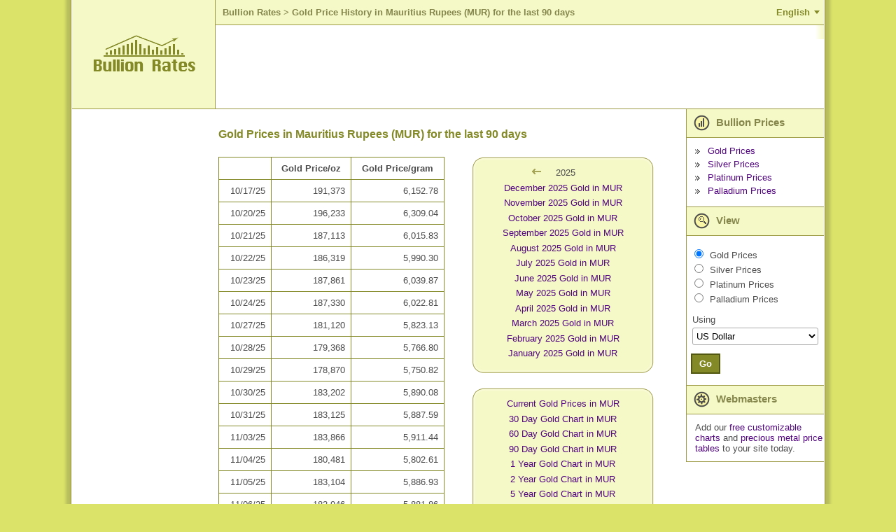

--- FILE ---
content_type: text/html; charset=utf-8
request_url: https://www.bullion-rates.com/gold/MUR-history.htm
body_size: 13591
content:
<!DOCTYPE html>
<html lang="en" xml:lang='en'>
<head>
<title>Gold Prices for the last 90 days - Mauritius Rupees (MUR)</title>
<base href="https://www.bullion-rates.com/" />
<!-- InMobi Choice. Consent Manager Tag v3.0 (for TCF 2.2) -->
<script type="text/javascript" async=true>
(function() {
var host = window.location.hostname;
var element = document.createElement('script');
var firstScript = document.getElementsByTagName('script')[0];
var url = 'https://cmp.inmobi.com'
.concat('/choice/', '8V5d7LJYEMQpZ', '/', host, '/choice.js?tag_version=V3');
var uspTries = 0;
var uspTriesLimit = 3;
element.async = true;
element.type = 'text/javascript';
element.src = url;
firstScript.parentNode.insertBefore(element, firstScript);
function makeStub() {
var TCF_LOCATOR_NAME = '__tcfapiLocator';
var queue = [];
var win = window;
var cmpFrame;
function addFrame() {
var doc = win.document;
var otherCMP = !!(win.frames[TCF_LOCATOR_NAME]);
if (!otherCMP) {
if (doc.body) {
var iframe = doc.createElement('iframe');
iframe.style.cssText = 'display:none';
iframe.name = TCF_LOCATOR_NAME;
doc.body.appendChild(iframe);
} else {
setTimeout(addFrame, 5);
}
}
return !otherCMP;
}
function tcfAPIHandler() {
var gdprApplies;
var args = arguments;
if (!args.length) {
return queue;
} else if (args[0] === 'setGdprApplies') {
if (
args.length > 3 &&
args[2] === 2 &&
typeof args[3] === 'boolean'
) {
gdprApplies = args[3];
if (typeof args[2] === 'function') {
args[2]('set', true);
}
}
} else if (args[0] === 'ping') {
var retr = {
gdprApplies: gdprApplies,
cmpLoaded: false,
cmpStatus: 'stub'
};
if (typeof args[2] === 'function') {
args[2](retr);
}
} else {
if(args[0] === 'init' && typeof args[3] === 'object') {
args[3] = Object.assign(args[3], { tag_version: 'V3' });
}
queue.push(args);
}
}
function postMessageEventHandler(event) {
var msgIsString = typeof event.data === 'string';
var json = {};
try {
if (msgIsString) {
json = JSON.parse(event.data);
} else {
json = event.data;
}
} catch (ignore) {}
var payload = json.__tcfapiCall;
if (payload) {
window.__tcfapi(
payload.command,
payload.version,
function(retValue, success) {
var returnMsg = {
__tcfapiReturn: {
returnValue: retValue,
success: success,
callId: payload.callId
}
};
if (msgIsString) {
returnMsg = JSON.stringify(returnMsg);
}
if (event && event.source && event.source.postMessage) {
event.source.postMessage(returnMsg, '*');
}
},
payload.parameter
);
}
}
while (win) {
try {
if (win.frames[TCF_LOCATOR_NAME]) {
cmpFrame = win;
break;
}
} catch (ignore) {}
if (win === window.top) {
break;
}
win = win.parent;
}
if (!cmpFrame) {
addFrame();
win.__tcfapi = tcfAPIHandler;
win.addEventListener('message', postMessageEventHandler, false);
}
};
makeStub();
function makeGppStub() {
const CMP_ID = 10;
const SUPPORTED_APIS = [
'2:tcfeuv2',
'6:uspv1',
'7:usnatv1',
'8:usca',
'9:usvav1',
'10:uscov1',
'11:usutv1',
'12:usctv1'
];
window.__gpp_addFrame = function (n) {
if (!window.frames[n]) {
if (document.body) {
var i = document.createElement("iframe");
i.style.cssText = "display:none";
i.name = n;
document.body.appendChild(i);
} else {
window.setTimeout(window.__gpp_addFrame, 10, n);
}
}
};
window.__gpp_stub = function () {
var b = arguments;
__gpp.queue = __gpp.queue || [];
__gpp.events = __gpp.events || [];
if (!b.length || (b.length == 1 && b[0] == "queue")) {
return __gpp.queue;
}
if (b.length == 1 && b[0] == "events") {
return __gpp.events;
}
var cmd = b[0];
var clb = b.length > 1 ? b[1] : null;
var par = b.length > 2 ? b[2] : null;
if (cmd === "ping") {
clb(
{
gppVersion: "1.1", // must be �Version.Subversion�, current: �1.1�
cmpStatus: "stub", // possible values: stub, loading, loaded, error
cmpDisplayStatus: "hidden", // possible values: hidden, visible, disabled
signalStatus: "not ready", // possible values: not ready, ready
supportedAPIs: SUPPORTED_APIS, // list of supported APIs
cmpId: CMP_ID, // IAB assigned CMP ID, may be 0 during stub/loading
sectionList: [],
applicableSections: [-1],
gppString: "",
parsedSections: {},
},
true
);
} else if (cmd === "addEventListener") {
if (!("lastId" in __gpp)) {
__gpp.lastId = 0;
}
__gpp.lastId++;
var lnr = __gpp.lastId;
__gpp.events.push({
id: lnr,
callback: clb,
parameter: par,
});
clb(
{
eventName: "listenerRegistered",
listenerId: lnr, // Registered ID of the listener
data: true, // positive signal
pingData: {
gppVersion: "1.1", // must be �Version.Subversion�, current: �1.1�
cmpStatus: "stub", // possible values: stub, loading, loaded, error
cmpDisplayStatus: "hidden", // possible values: hidden, visible, disabled
signalStatus: "not ready", // possible values: not ready, ready
supportedAPIs: SUPPORTED_APIS, // list of supported APIs
cmpId: CMP_ID, // list of supported APIs
sectionList: [],
applicableSections: [-1],
gppString: "",
parsedSections: {},
},
},
true
);
} else if (cmd === "removeEventListener") {
var success = false;
for (var i = 0; i < __gpp.events.length; i++) {
if (__gpp.events[i].id == par) {
__gpp.events.splice(i, 1);
success = true;
break;
}
}
clb(
{
eventName: "listenerRemoved",
listenerId: par, // Registered ID of the listener
data: success, // status info
pingData: {
gppVersion: "1.1", // must be �Version.Subversion�, current: �1.1�
cmpStatus: "stub", // possible values: stub, loading, loaded, error
cmpDisplayStatus: "hidden", // possible values: hidden, visible, disabled
signalStatus: "not ready", // possible values: not ready, ready
supportedAPIs: SUPPORTED_APIS, // list of supported APIs
cmpId: CMP_ID, // CMP ID
sectionList: [],
applicableSections: [-1],
gppString: "",
parsedSections: {},
},
},
true
);
} else if (cmd === "hasSection") {
clb(false, true);
} else if (cmd === "getSection" || cmd === "getField") {
clb(null, true);
}
//queue all other commands
else {
__gpp.queue.push([].slice.apply(b));
}
};
window.__gpp_msghandler = function (event) {
var msgIsString = typeof event.data === "string";
try {
var json = msgIsString ? JSON.parse(event.data) : event.data;
} catch (e) {
var json = null;
}
if (typeof json === "object" && json !== null && "__gppCall" in json) {
var i = json.__gppCall;
window.__gpp(
i.command,
function (retValue, success) {
var returnMsg = {
__gppReturn: {
returnValue: retValue,
success: success,
callId: i.callId,
},
};
event.source.postMessage(msgIsString ? JSON.stringify(returnMsg) : returnMsg, "*");
},
"parameter" in i ? i.parameter : null,
"version" in i ? i.version : "1.1"
);
}
};
if (!("__gpp" in window) || typeof window.__gpp !== "function") {
window.__gpp = window.__gpp_stub;
window.addEventListener("message", window.__gpp_msghandler, false);
window.__gpp_addFrame("__gppLocator");
}
};
makeGppStub();
var uspStubFunction = function() {
var arg = arguments;
if (typeof window.__uspapi !== uspStubFunction) {
setTimeout(function() {
if (typeof window.__uspapi !== 'undefined') {
window.__uspapi.apply(window.__uspapi, arg);
}
}, 500);
}
};
var checkIfUspIsReady = function() {
uspTries++;
if (window.__uspapi === uspStubFunction && uspTries < uspTriesLimit) {
console.warn('USP is not accessible');
} else {
clearInterval(uspInterval);
}
};
if (typeof window.__uspapi === 'undefined') {
window.__uspapi = uspStubFunction;
var uspInterval = setInterval(checkIfUspIsReady, 6000);
}
})();
</script>
<!-- End InMobi Choice. Consent Manager Tag v3.0 (for TCF 2.2) -->    <meta http-equiv="Content-Type" content="text/html; charset=utf-8" />
<meta name="viewport" content="width=device-width, initial-scale=1" />
<meta name="description" content="Gold Price History in Mauritius Rupees (MUR) for the last 90 days" />
<meta name="keywords" content="" />
<meta name="mapping" content="publift" />
<link rel="preload" href="https://www.bullion-rates.com/cache/2025-04-25-02-29-23/styles/sprite.png" as="image" type="image/png">
<link rel="preload" href="https://www.bullion-rates.com/cache/2025-04-25-02-29-23/styles/sprite-horizontal.png" as="image" type="image/png">
<link rel="preload" href="https://www.bullion-rates.com/cache/2025-04-25-02-29-23/styles/sprite-vertical.png" as="image" type="image/png">
<link rel="icon" href="https://www.bullion-rates.com/cache/2025-04-25-02-29-23/img/favicon.png" type="image/x-icon">
<meta http-equiv="Content-Language" content="en" />
<link rel="canonical" href="https://www.bullion-rates.com/gold/MUR-history.htm" />
<link rel="alternate" href="https://www.bullion-rates.com/gold/MUR-history.htm" hreflang="en" />
<link rel="alternate" href="https://de.bullion-rates.com/gold/MUR-history.htm" hreflang="de" />
<link rel="alternate" href="https://es.bullion-rates.com/gold/MUR-history.htm" hreflang="es" />
<link rel="alternate" href="https://fr.bullion-rates.com/gold/MUR-history.htm" hreflang="fr" />
<link rel="alternate" href="https://id.bullion-rates.com/gold/MUR-history.htm" hreflang="id" />
<link rel="alternate" href="https://it.bullion-rates.com/gold/MUR-history.htm" hreflang="it" />
<link rel="alternate" href="https://ja.bullion-rates.com/gold/MUR-history.htm" hreflang="ja" />
<link rel="alternate" href="https://ko.bullion-rates.com/gold/MUR-history.htm" hreflang="ko" />
<link rel="alternate" href="https://my.bullion-rates.com/gold/MUR-history.htm" hreflang="ms-MY" />
<link rel="alternate" href="https://nl.bullion-rates.com/gold/MUR-history.htm" hreflang="nl" />
<link rel="alternate" href="https://pt.bullion-rates.com/gold/MUR-history.htm" hreflang="pt-BR" />
<link rel="alternate" href="https://ru.bullion-rates.com/gold/MUR-history.htm" hreflang="ru" />
<link rel="alternate" href="https://th.bullion-rates.com/gold/MUR-history.htm" hreflang="th" />
<link rel="alternate" href="https://vn.bullion-rates.com/gold/MUR-history.htm" hreflang="vi" />
<link rel="alternate" href="https://cn.bullion-rates.com/gold/MUR-history.htm" hreflang="zh-Hans" />
<link rel="alternate" href="https://tw.bullion-rates.com/gold/MUR-history.htm" hreflang="zh-Hant" />
<link rel="alternate" href="https://www.bullion-rates.com/gold/MUR-history.htm" hreflang="x-default" />
<style type="text/css">
<!--
BODY{padding:0;margin:0}.asterisk{color:Red!important;font-weight:700}.error{color:Red}.error A,.error A:visited{font-weight:700}.info{color:Green}.innerMessage TR TD,.mainMessages,.message{margin:1px;background-color:#ffe!important;border:1px solid Red;text-align:left;border-width:1px;-moz-border-top-colors:Red #fff Red;-moz-border-right-colors:Red #fff Red;-moz-border-bottom-colors:Red #fff Red;-moz-border-left-colors:Red #fff Red;vertical-align:middle!important}.infoMessages{border-color:Green;-moz-border-top-colors:Green #fff Green;-moz-border-right-colors:Green #fff Green;-moz-border-bottom-colors:Green #fff Green;-moz-border-left-colors:Green #fff Green}.mainMessages{width:auto}.Grid TR.AltDataRow .editPanel .message TR TD{background-color:#ffe!important}DIV.mainMessages{margin:5px}.message .img{width:10px}.innerMessage TR TD,.message TR TD,TABLE.mainMessages TR TD{border:none!important;padding:4px;font-size:.9em}.innerMessage TR TD.error,.innerMessage TR TD.warning,.message TR TD.error,.message TR TD.warning{color:Red}.innerMessage TR TD.info,.message TR TD.info{color:Green}INPUT,SELECT,TEXTAREA{border:1px solid #aaa;border-radius:3px}INPUT,TEXTAREA{padding:3px 5px}SELECT{background-color:#fff;padding:3px 1px}.txtEditable{background-color:#fff;width:15em}.txtReadOnly{background-color:#eee}.txtAsLabel{color:#000;font-weight:400}.txtAsLink{color:#00f}.promptTextBox{color:#777;font-style:italic}SELECT.txtEditable{width:auto}.wide{width:30em}.middle{width:20em}.narrow{width:10em}TEXTAREA.wide{width:98%;height:10em}TEXTAREA.middle{height:7em;width:20em}TEXTAREA.narrow{width:10em;height:5em}.txtDate{width:5em}.txtMoney{width:5.6em;text-align:right}.notes{padding-left:10px;font-style:italic}A.disabledLink,A.disabledLink:active,A.disabledLink:hover,A.disabledLink:visited,SPAN.disabledLink{color:#777!important}.sortImage{border:0;margin-left:3px}.date{text-align:center;padding:0 5px;width:5em}.dateLong{text-align:center;padding:0 5px;width:8em}.dateTime{text-align:center;padding:0 5px;width:11em}.name{text-align:left}.nowrap{white-space:nowrap}.currency,.number,.percent{text-align:right;width:7em}.yesNo{text-align:center}.separator,.spacer{height:20px}TD.captionLabel{white-space:nowrap}.inlineActions{margin-top:20px;width:auto!important}.inlineActions .buttonsSeparator{width:10px}.woBorders{border:none!important}.hidden{display:none;visibility:hidden}.visible{display:block;visibility:visible}body{font-family:Arial,Tahoma,Microsoft Sans Serif;background-color:#dbe369;height:149px;font-size:13px;color:#4c4c4c}DIV.mainMessages{width:99%}.message TR TD,DIV.mainMessages,DIV.mainMessages TR TD{background-color:#ffc!important}.bookmark{float:right;padding-right:1em}.bookmark A{color:#fff;font-weight:700;font-size:90%}.changeUnitLink{font-size:90%}A,A:active,A:visited{text-decoration:none;color:#50047e}INPUT{background-color:#fff}TD{font-size:13px}.mLink{padding-bottom:.5em}.woBottomBorder{border-bottom:none!important}.mainContainerParent{width:1100px}.logo{background-color:#f5f9c7;width:208px;border-bottom:solid 1px #9e9b47;border-right:solid 1px #9e9b47;text-align:center;vertical-align:middle}.logo IMG{margin-left:28px;margin-right:28px}.headerPadding{padding-top:10px;padding-left:20px;padding-bottom:10px;background-color:#fff}.header{vertical-align:top}.flatButton,.flatButtonHover{background-color:#828926;color:#fff;font-weight:700;border:solid 2px #535810;padding:5px 10px}.flatButtonHover{background-color:#50047e;color:#fff}hr.footerLine{border:solid 1px #50047e}.footerData{color:#828926;font-size:9pt;padding-top:0;padding-right:10px}.footerLeftContainer{font-size:8pt;padding-left:10px;vertical-align:top}.localeCombo{height:20px;font-size:8pt}A.bottomLink{color:#828926;font-size:10pt}TABLE.mainContainer{background-color:#fff}.contentLeftColumn{vertical-align:top;padding:20px;text-align:center}.contentMiddleColumn{vertical-align:top;padding:0;width:1000px}.contentContainer{padding:.3em}.contentContainer H2{font-weight:700;color:#828926;font-size:12pt;padding-top:10px;padding-bottom:10px;text-align:left}.contentRightColumn{vertical-align:top;width:15em}.headerRow>TD{border-bottom:solid 1px #9e9b47;height:155px}.footerRow TD.footerTD{height:4em}.footerRow TD.footerTD IMG{margin:0}.tempPanel{width:240px;border:solid 1px #9e9b47;background-color:#f5f9c7;padding:1em;text-align:center;white-space:nowrap}TABLE.roundedPanel{width:260px;text-align:center}TABLE.roundedPanel .content{background-color:#f5f9c7}.menuImg{vertical-align:middle;margin-right:5px}.menuBul{border:none;vertical-align:middle;margin-right:7px}.menuItemHeader{background-color:#f5f9c7;padding:3px 20px 3px 10px;font-weight:700;font-size:11pt;color:#84864c;vertical-align:middle;border-bottom:solid 1px #9e9b47;border-left:solid 1px #9e9b47}.menuItemContent{padding:.9em 0 .9em .9em;border-bottom:solid 1px #9e9b47;border-left:solid 1px #9e9b47}.viewMenuContent{padding-left:.1em}.menuLinks .menuLink{margin-bottom:4px}.menuRbts .menuRbt{margin-bottom:2px}.caption1{margin-bottom:2px}.indent1{width:1em}.viewCombo{width:13.5em}.tabMenu{background-color:#fff}.tabMenu .menuItem{width:1%;background-color:#f5f9c7;border:solid 1px #828926;padding:4px 10px}.tabMenu .menuItem A{white-space:nowrap}.tabMenu .active{background-color:#fff;border-bottom-style:none!important}.tabMenu .active A{color:#4c4c4c}.tabContent .editPanel{margin-top:10px}.tabContent{border-left:none;border-right:none;border-bottom:none;padding:5px}.tabMenu .spacer{width:3px;padding:0;margin:0}.tabMenu .lastSpacer,.tabMenu .spacer{border-bottom:solid 1px #828926}.moverControl .itemHeader{padding-bottom:.5em}TABLE.Grid{border-top:solid 1px #828926;border-left:solid 1px #828926;width:100%}#dtDGrid.History{border-left:none}TABLE.Grid CAPTION{border-top:solid 1px #828926;border-left:solid 1px #828926;border-right:solid 1px #828926;text-align:left;padding:1em}TABLE.Grid CAPTION H2{font-size:16px;display:inline}.Grid .AltDataRow TD,.Grid .DataRow TD,.Grid .HeaderRow TH{border-bottom:solid 1px #828926;border-right:solid 1px #828926}.Grid .HeaderRow TH{background-color:#fff}.Grid .AltDataRow TD{background-color:#fafbe7}.Grid TD.rate{text-align:right;white-space:nowrap}.Grid TH.historyLink,.Grid TH.rate{white-space:nowrap}.Grid TD.dt{text-align:center;white-space:nowrap}.red{color:Red}.green{color:Green}.bct{padding-left:5px}.bct A{font-weight:700;font-size:10pt;color:#84864c;padding:0}.bct H1,.bct SPAN{font-weight:700;color:#84864c;font-size:10pt}.customContentCharts .typeSelector LABEL,.customContentRateTables .typeSelector LABEL{font-weight:700}.customContentCharts .note,.customContentRateTables .note{padding-left:1em;font-size:90%;padding-bottom:1em;max-width:40em}#spotGrid TD{white-space:nowrap}.cmbFormat{width:7em}.dropdown{margin:0}.dropdown dd,.dropdown dt,.dropdown ul{margin:0;padding:0}.dropdown dd{position:relative}.dropdown dd ul{background:#f5f9c7 none repeat scroll 0 0;border:1px solid #828926;display:none;left:0;padding:3px 0;position:absolute;top:2px;width:auto;min-width:85px;list-style:none;font-size:90%;text-align:left}.dropdown span.value{display:none}.dropdown dd ul li a{padding:2px;padding-left:4px;display:block}.dropdown1 dd ul li a:hover{background-color:#d0c9af}.chartExtraOptions{width:auto;float:right;clear:both;border:solid 1px #828926;padding:0;margin:.5em 0 .5em 0}.chartExtraOptions TABLE{margin:1em}.chartExtraOptions .closeBtn{display:block;float:right;clear:none;margin:3px;cursor:hand;cursor:pointer}.spacer05{height:.5em}.esES_locale SELECT.styleCombo{width:150px!important}SELECT.cmbUnit{width:auto!important}.ad-content{padding:5px;text-align:center}#chartContainer{border:solid 1px #828926}.highcharts-container,.highcharts-container svg{width:100%!important}.headerLine{background-color:#f5f9c7;border-bottom:solid 1px #9e9b47}.language-btn{background-color:transparent;border:none;outline:0;cursor:pointer;padding:10px 20px;color:#828926;font-size:10pt;font-weight:700;position:relative}.language-btn:after{content:'';width:0;height:0;display:block;position:absolute;border-style:solid;border-width:5px 4px 0 4px;border-color:#828926 transparent transparent transparent;right:6px;top:50%;margin-top:-3px}.language-btn.active:after{-webkit-transform:rotate(180deg);-ms-transform:rotate(180deg);-o-transform:rotate(180deg);transform:rotate(180deg)}.small-menu-header .language-btn{position:absolute;top:0;right:0;margin-top:6px}.header .languages{text-align:right}.languages{border-bottom:solid 1px #9e9b47}.languages ul{list-style:none;margin:0;padding:14px 0 4px 0}.languages ul li{display:inline-block;margin-bottom:10px}.languages ul li a{padding:6px 8px}.small-menu-header+.languages{padding:0 20px;background-color:#fafbe7}.small-menu-header+.languages ul li{min-width:130px}.languages+.spacer05{background-color:#fff}.spriteBg{background-image:url(https://www.bullion-rates.com/cache/2025-04-25-02-29-23/styles/sprite.png)}.spriteBg.lang-icon{display:inline-block;width:25px;height:25px;margin-top:-6px;background-position:0 -68px}.spriteBg.small-menu-button{width:24px;height:24px;background-position:-29px -68px}.spriteBg.arrow-leftBg{display:inline-block;width:20px;height:12px;background-position:-57px -68px}.spriteBg.arrow-rightBg{display:inline-block;width:20px;height:12px;background-position:-81px -68px}.spriteBg.prices-iconBg{display:inline-block;width:23px;height:34px;background-position:0 -30px}.spriteBg.view-iconBg{display:inline-block;width:23px;height:34px;background-position:-54px -30px}.spriteBg.webmasters-iconBg{display:inline-block;width:23px;height:34px;background-position:-81px -30px}.spriteBg.bulletBg{display:inline-block;width:7px;height:7px;background-position:-90px -15px}.spriteBg.closeBg{display:inline-block;width:11px;height:11px;background-position:-108px -76px}.spriteBg.copyImage{display:inline-block;width:86px;height:11px;background-position:0 -15px}.spriteBg.logoBottom{display:inline-block;width:104px;height:11px;background-position:0 0}.spriteBg.bottomLeftBg{width:15px;height:15px;background-position:-108px 0}.spriteBg.bottomRightBg{width:15px;height:15px;background-position:-108px -19px}.spriteBg.topLeftBg{width:15px;height:15px;background-position:-108px -38px}.spriteBg.topRightBg{width:15px;height:15px;background-position:-108px -57px}.horizontalBg{height:15px;background-image:url(https://www.bullion-rates.com/cache/2025-04-25-02-29-23/styles/sprite-horizontal.png);background-repeat:repeat-x}.horizontalBg.bottomBg{background-position:0 -17px}.horizontalBg.topBg{background-position:0 0}.verticalBg{background-image:url(https://www.bullion-rates.com/cache/2025-04-25-02-29-23/styles/sprite-vertical.png);background-repeat:repeat-y}.verticalBg.leftBg{width:15px;background-position:-58px 0}.verticalBg.rightBg{width:15px;background-position:-75px 0}.verticalBg.mainLeftBorder{width:13px;background-position:-28px 0}.verticalBg.mainRightBorder{width:13px;background-position:-43px 0}.verticalBg.mainInnerRightBorder{width:12px;background-position:-14px 0}.small-menu-header{width:100%;background-color:#dbe369;border-bottom:solid 1px #9e9b47}.small-menu-button{position:absolute;top:0;margin-left:18px;margin-top:12px;outline:0;cursor:pointer}.small-logo{width:154px;margin:10px auto;text-align:center}.small-logo a{color:#84864c;white-space:nowrap;text-align:center;font-weight:700;font-size:24px}.small-menu{text-align:left;background-color:#f5f9c7;width:200px;vertical-align:top;left:-200px;position:fixed;height:100%;border-top:solid 1px #9e9b47;border-bottom:solid 1px #9e9b47;border-left:solid 1px #9e9b47;box-sizing:border-box}.small-menu .viewCombo{width:180px}.push-small-menu,.small-menu-header{-webkit-transition:all .5s ease;-moz-transition:all .5s ease;transition:all .5s ease}.small-menu-open{left:0}.push-content{left:0;position:relative}.push-content-open,.push-content-open .small-menu-header{left:200px}.push-content,.small-menu-header{min-width:300px}.viewSmallMenuContent{border-bottom:none}#spotGrid .small-currencyName{margin:0;padding-top:5px;white-space:normal}#spotGrid .rateLinks{padding-top:3px}#spotGrid .rateLinks a+a{margin-left:4px}#footerUpdatedDate{text-align:right;margin:8px 0}#dtDGrid .DateTime{width:8em}.ad-content.ad-bottom,.bottomBanner{clear:both}#dtDGrid{max-width:500px}#dtDGrid.History{max-width:400px}.menuRbt label.menuMetal{padding-left:2px}.embedChartContainer+.spacer,.embedChartContainer>.spacer{clear:both}.ContactParametr{width:99%;max-width:300px}.ContactMessage{width:99%;max-width:450px;height:176px}.contentContainer .Grid TD,.contentContainer .Grid TH{padding:8px}TD.spotTitle{display:block;float:left;padding-right:10px}TD.spotTitle H2{padding-bottom:0;margin-bottom:5px}TD.spotCurrenciesFilter{display:block;margin-top:22px}#spotGrid .currencyName{white-space:normal}.customContentRateTables .captionLabel{width:1%}.customContentRateTables>TABLE,.woBorders{width:100%}TABLE.woBorders TD{display:block;float:left;box-sizing:border-box}.woBorders SELECT{width:100%!important}.woBorders .available,.woBorders .selected{width:45%;max-width:240px}.woBorders .available{padding-right:5px}.woBorders .selected{padding-left:5px}.woBorders .buttons{width:10%;text-align:center}.Grid #BannerRow TD,.Grid #BannerRow2 TD{border-bottom:solid 1px #828926;padding-left:0;padding-right:0}#dtDGrid.History #BannerRow TD{border-left:none}.errorPage{display:grid}.moverControl BUTTON{width:34px;height:23px;padding:2px;margin-bottom:3px;border-radius:4px}.widthUnit{width:40px}@media (min-width:1101px){#dtDGrid .DateTime,#footerUpdatedDate,.HistoryGrid>.spacer{display:none}#dtDGrid.DetailInfo{max-width:none}.HistoryGrid{padding-right:4px}.HistoryLinks{padding-left:4px}}@media (max-width:1100px){#dtDGrid .Date,#dtDGrid .High,#dtDGrid .Low,#dtDGrid .Time,#spotGrid .updatedDate{display:none}.HistoryGrid,.HistoryLinks{display:block;width:auto}.customContentCharts .note,.customContentRateTables .note{width:auto}H2.HistoryTitle{text-align:center}.HistoryGrid #dtDGrid{margin:0 auto}}@media (min-width:901px){.HistoryLinks .roundedPanel .menuBul,.bottomBanner .spacer,.embedChartContainer .middleBanner .spacer,.embedChartContainer .roundedPanel .menuBul,.languages+.spacer05,.small-menu,.small-menu-header{display:none}.small-menu-header+.languages{display:none!important}.push-content-open{left:0}.contentMiddleColumn{padding-right:10px}}@media (max-width:900px){.push-content{border:solid 1px #9e9b47}BODY{overflow-x:hidden}.contentLeftColumn,.header .languages,.headerLine,.logo,.mainInnerRightBorder,.mainLeftBorder,.mainRightBorder,.spotRates>.spacer05{display:none}.headerRow>TD{height:auto;border-bottom:none}.headerPadding{padding:0}.embedChartContainer>TABLE TD{display:block;width:auto}.contentMiddleColumn,.contentRightColumn{display:block;width:auto}.contentRightColumn{border-top:solid 1px #9e9b47}.contentContainer{padding:0}#spotGrid,.menuItemContent,.menuItemHeader{border-right:none;border-left:none}TD.spotCurrenciesFilter,TD.spotTitle{padding-left:5px;padding-right:5px}TD.spotCurrenciesFilter{margin-top:20px}#dtDGrid{margin:0 auto}#footerUpdatedDate{margin:8px}#spotGrid .chartsLink,#spotGrid .historyLink{text-align:center}.viewMenuContent{padding-left:.1em}.footerLine{clear:both}.footerLeftContainer,.footerRightContainer{display:block;width:100%}.footerLeftContainer{padding-left:0;text-align:center}.footerRightContainer>TABLE{width:100%}.footerRightContainer .contactLinks{text-align:center;padding-top:20px}.footerData{padding:10px}.webmastersContent{display:none}table.roundedPanel{width:100%;border-top:solid 1px #9e9b47;border-bottom:solid 1px #9e9b47}table.roundedPanel TD:not(.content){display:none}table.roundedPanel TD.content{text-align:left;padding:15px}.SearchPanel H2,.chart H2,.detailInfo H2,.globalSettings H2{text-align:center}.globalSettings .globalFormattingSettings TABLE{margin:0 auto}.globalFormattingSettings TD,.tabContent TD{padding-bottom:8px}.globalSettingsBtns{text-align:center}.tabMenu TD.menuItem{padding-top:8px;padding-bottom:8px}.contentContainer .privacy,.customContent>b{margin:8px}div.colorPicker .link,table.colorPicker .link{font-size:inherit}.customContent>b{display:block}.customContent li{padding-left:2px;margin-bottom:4px}TD{font-size:14px}#spotGrid.Grid{border-top:none}.contentContainer #spotGrid.Grid TD,.contentContainer #spotGrid.Grid TH{border-right:none}.menuItemHeader{font-size:12pt}INPUT,SELECT,TEXTAREA{font-size:16px!important}INPUT,TEXTAREA{padding:4px 6px}SELECT{padding:4px 2px}.flatButton,.flatButtonHover{padding:7px 12px}.contentContainer H2{padding-left:8px;padding-right:8px}#chartContainer{border-left:none;border-right:none}.chartExtraOptions,.chartFormattingLink{margin-right:10px}.widthUnit{width:45px}}@media (min-width:768px){#spotGrid .historyLink>DIV{display:none}}@media (max-width:767px){#spotGrid{margin-top:-38px}TD.spotCurrenciesFilter{float:left;padding:0 8px;margin-top:10px;text-align:left}TD.spotCurrenciesFilter SELECT{width:100%;display:block;margin-top:8px}TD.spotTitle{width:100%}TD.spotCurrenciesFilter nobr{white-space:normal}TD.spotTitle h2{text-align:center;margin:0}}@media (min-width:481px) AND (max-width:767px){TD.spotTitle H2{padding-top:0}#spotGrid .rate>DIV{display:none}}@media (min-width:481px){#spotGrid .rateLinks,#spotGrid .small-currencyName{display:none}.chartExtraOptions TABLE TR TD{white-space:nowrap}#dtDGrid.History TD:first-child,#dtDGrid.History TH:first-child{border-left:solid 1px #828926}}@media (max-width:480px){#dtDGrid .Change,#spotGrid .chartsLink,#spotGrid .currencyName,#spotGrid .historyLink{display:none}TD.spotTitle{padding:0}TD.spotCurrenciesFilter{width:63%;box-sizing:border-box}TD.spotCurrenciesFilter nobr{padding-bottom:8px}#dtDGrid{border-right:none;border-left:none}#dtDGrid .Unit,#dtDGrid.History TD:last-child,#dtDGrid.History TH:last-child{border-right:none}#dtDGrid.History{max-width:none}#dtDGrid.History TH{text-align:right}.tabContent TABLE TD{display:block}TABLE.SearchPanel TD{display:block;text-align:left}.moverControl TABLE TD,.tabContent TABLE.colorPicker TD,TABLE.captchaControl TD{display:table-cell}.HistoryGrid .Grid{border-top:none}.HistoryGrid .Grid TD,.HistoryGrid .Grid TH{border-right:none}.contentContainer H2{font-size:17pt}.chartExtraOptions SELECT{display:block;margin:6px 0}#spotGrid TH.rate{text-align:right}}
-->
</style>
<!-- Google tag (gtag.js) -->
<script async src="https://www.googletagmanager.com/gtag/js?id=G-7YJ831W2EP"></script>
<script> window.dataLayer = window.dataLayer || []; function gtag(){dataLayer.push(arguments);} gtag('js', new Date()); gtag('config', 'G-7YJ831W2EP'); </script>
<!-- Google tag (gtag.js) END -->
<script async src="https://cdn.fuseplatform.net/publift/tags/2/2882/fuse.js"></script>
</head>
<body leftmargin="0" topmargin="0" marginwidth="0" marginheight="0">
<script type="text/javascript">
<!--
var _dateTimeLocaleFormat = 'MM/dd/yy h:mm tt'
var _localTimezoneOffset = -1 * (new Date()).getTimezoneOffset()
// -->
</script>
<div class="enUS_locale">
<input name="currentPageUrl" id="currentPageUrl" type="hidden" />
<script type="text/javascript">
<!--
document.getElementById('currentPageUrl').value = location;
// -->
</script>
<!-- mobile menu -->
<div class="small-menu push-small-menu">
<table cellpadding="0" cellspacing="0" border="0" width="100%">
<tr>
<td class="menuItemHeader">
<span class="spriteBg prices-iconBg menuImg"></span>
Bullion Prices
</td>
</tr>
<tr>
<td class="menuItemContent">
<!-- mobile MajorSpotLinks -->
<div class="menuLinks">
<div class="menuLink">
<span class="spriteBg bulletBg menuBul"></span>
<a href="">Gold Prices</a>
</div>
<div class="menuLink">
<span class="spriteBg bulletBg menuBul"></span>
<a href="/silver.htm">Silver Prices</a>
</div>
<div class="menuLink">
<span class="spriteBg bulletBg menuBul"></span>
<a href="/platinum.htm">Platinum Prices</a>
</div>
<div class="menuLink">
<span class="spriteBg bulletBg menuBul"></span>
<a href="/palladium.htm">Palladium Prices</a>
</div>
</div>
<!-- mobile MajorSpotLinks -->
</td>
</tr>
<tr>
<td class="menuItemHeader">
<span class="spriteBg view-iconBg menuImg"></span>
View
</td>
</tr>
<tr>
<td class="menuItemContent viewMenuContent viewSmallMenuContent">
<!-- mobile ViewMetal -->
<script type="text/javascript">
function small_ProcessViewSelect()
{
var localVDir = "";
var inputs = document.getElementById('small_trViewMetals').getElementsByTagName('INPUT');
var seo = "gold";
for (var i = 0; i < inputs.length; i++) {
var c = inputs[i];
if (c.name == 'small_viewMetal' && c.checked)
seo = c.value;
}
var cmb = document.getElementById('small_cmbCurrency');
var url = localVDir + '/' + seo + '/' + cmb.value + '/spot-price.htm';
location = url;
}
</script>
<table cellpadding="5" cellspacing="0" border="0">
<tr>
<td id="small_trViewMetals" runat="server">
<div class="menuRbts">
<div class="menuRbt">
<input type="radio" id="vm_small_viewMetal_gold" name="small_viewMetal" value="gold" checked="checked" />
<label for="vm_small_viewMetal_gold" class="menuMetal">Gold Prices</label>
</div>
<div class="menuRbt">
<input type="radio" id="vm_small_viewMetal_silver" name="small_viewMetal" value="silver" />
<label for="vm_small_viewMetal_silver" class="menuMetal">Silver Prices</label>
</div>
<div class="menuRbt">
<input type="radio" id="vm_small_viewMetal_platinum" name="small_viewMetal" value="platinum" />
<label for="vm_small_viewMetal_platinum" class="menuMetal">Platinum Prices</label>
</div>
<div class="menuRbt">
<input type="radio" id="vm_small_viewMetal_palladium" name="small_viewMetal" value="palladium" />
<label for="vm_small_viewMetal_palladium" class="menuMetal">Palladium Prices</label>
</div>
</div>
</td>
</tr>
<tr>
<td>
<table cellpadding="2" cellspacing="0" border="0">
<tr>
<td>Using</td>
</tr>
<tr>
<td>
<select id="small_cmbCurrency" class="viewCombo">
<option value="USD" selected="selected">US Dollar</option>
<option value="EUR">Euro</option>
<option value="GBP">British Pound</option>
<option value="RUB">Russian Ruble</option>
<option value="JPY">Japanese Yen</option>
<option value="CAD">Canadian Dollar</option>
<option value="AUD">Australian Dollar</option>
<option value="ALL">Albanian Lek</option>
<option value="DZD">Algerian Dinar</option>
<option value="AOA">Angolan Kwanza</option>
<option value="ARS">Argentine Peso</option>
<option value="AZN">Azerbaijani Manat</option>
<option value="BSD">Bahamian Dollar</option>
<option value="BHD">Bahraini Dinar</option>
<option value="BDT">Bangladeshi Taka</option>
<option value="BBD">Barbados Dollar</option>
<option value="BYN">Belarusian Ruble</option>
<option value="BZD">Belize Dollar</option>
<option value="BMD">Bermudian Dollar</option>
<option value="BOB">Bolivian Boliviano</option>
<option value="BAM">Bosnia and Herzegovina Marka</option>
<option value="BWP">Botswana Pula</option>
<option value="BRL">Brazilian Real</option>
<option value="BND">Brunei Dollar</option>
<option value="BGN">Bulgarian Lev</option>
<option value="BIF">Burundi Franc</option>
<option value="KHR">Cambodian Riel</option>
<option value="CVE">Cape Verde Escudo</option>
<option value="KYD">Cayman Islands Dollar</option>
<option value="XOF">CFA BCEAO Franc</option>
<option value="XAF">CFA BEAC Franc</option>
<option value="XPF">CFP Franc</option>
<option value="CLP">Chilean Peso</option>
<option value="CNY">Chinese Yuan Renminbi</option>
<option value="COP">Colombian Peso</option>
<option value="CRC">Costa Rican Colon</option>
<option value="HRK">Croatian Kuna</option>
<option value="CUP">Cuban Peso</option>
<option value="CZK">Czech Koruna</option>
<option value="DKK">Danish Krone</option>
<option value="DJF">Djibouti Franc</option>
<option value="DOP">Dominican Peso</option>
<option value="XCD">East Caribbean Dollar</option>
<option value="EGP">Egyptian Pound</option>
<option value="ETB">Ethiopian Birr</option>
<option value="FJD">Fiji Dollar</option>
<option value="GMD">Gambian Dalasi</option>
<option value="GEL">Georgian Lari</option>
<option value="GHS">Ghanaian Cedi</option>
<option value="GTQ">Guatemalan Quetzal</option>
<option value="GNF">Guiniea Franc</option>
<option value="HTG">Haitian Gourde</option>
<option value="HNL">Honduran Lempira</option>
<option value="HKD">Hong Kong Dollar</option>
<option value="HUF">Hungarian Forint</option>
<option value="ISK">Iceland Krona</option>
<option value="INR">Indian Rupee</option>
<option value="IDR">Indonesian Rupiah</option>
<option value="IQD">Iraqi Dinar</option>
<option value="ILS">Israeli New Shekel</option>
<option value="JMD">Jamaican Dollar</option>
<option value="JOD">Jordanian Dinar</option>
<option value="KZT">Kazakhstan Tenge</option>
<option value="KES">Kenyan Shilling</option>
<option value="KRW">Korean Won</option>
<option value="KWD">Kuwaiti Dinar</option>
<option value="LAK">Lao Kip</option>
<option value="LBP">Lebanese Pound</option>
<option value="LSL">Lesotho Loti</option>
<option value="LYD">Libyan Dinar</option>
<option value="MOP">Macau Pataca</option>
<option value="MKD">Macedonia Denar</option>
<option value="MWK">Malawi Kwacha</option>
<option value="MYR">Malaysian Ringgit</option>
<option value="MUR">Mauritius Rupee</option>
<option value="MXN">Mexican Peso</option>
<option value="MDL">Moldovan Leu</option>
<option value="MAD">Moroccan Dirham</option>
<option value="MMK">Myanmar Kyat</option>
<option value="NAD">Namibian Dollar</option>
<option value="NPR">Nepalese Rupee</option>
<option value="ANG">Netherlands Antillian Guilder</option>
<option value="NZD">New Zealand Dollar</option>
<option value="NIO">Nicaraguan Cordoba Oro</option>
<option value="NGN">Nigerian Naira</option>
<option value="NOK">Norwegian Krone</option>
<option value="OMR">Omani Rial</option>
<option value="PKR">Pakistan Rupee</option>
<option value="PAB">Panamanian Balboa</option>
<option value="PYG">Paraguay Guarani</option>
<option value="PEN">Peruvian Sol</option>
<option value="PHP">Philippine Peso</option>
<option value="PLN">Polish Zloty</option>
<option value="QAR">Qatari Rial</option>
<option value="RON">Romanian Leu</option>
<option value="RWF">Rwanda Franc</option>
<option value="SAR">Saudi Riyal</option>
<option value="RSD">Serbian Dinar</option>
<option value="SCR">Seychelles Rupee</option>
<option value="SGD">Singapore Dollar</option>
<option value="SOS">Somali Shilling</option>
<option value="ZAR">South African Rand</option>
<option value="LKR">Sri Lanka Rupee</option>
<option value="SDG">Sudanese Pound</option>
<option value="SZL">Swaziland Lilangeni</option>
<option value="SEK">Swedish Krona</option>
<option value="CHF">Swiss Franc</option>
<option value="TWD">Taiwan Dollar</option>
<option value="TZS">Tanzanian Shilling</option>
<option value="THB">Thai Baht</option>
<option value="TTD">Trinidad and Tobago Dollar</option>
<option value="TND">Tunisian Dinar</option>
<option value="TRY">Turkish Lira</option>
<option value="TMT">Turkmenistan Manat</option>
<option value="UGX">Uganda Shilling</option>
<option value="UAH">Ukraine Hryvnia</option>
<option value="AED">United Arab Emirates Dirham</option>
<option value="UYU">Uruguay Peso</option>
<option value="UZS">Uzbekistan Som</option>
<option value="VES">Venezuelan Bolivar</option>
<option value="VND">Vietnamese Dong</option>
<option value="YER">Yemeni Rial</option>
</select>
</td>
</tr>
</table>
</td>
</tr>
<tr>
<td>
<button brt-style onclick="small_ProcessViewSelect(); return false;" class="flatButton" onmouseover="className=&#x27;flatButton flatButtonHover&#x27;" onmouseout="className=&#x27;flatButton&#x27;">
Go
</button>
</td>
</tr>
</table>
<!-- mobile ViewMetal-->
</td>
</tr>
</table>
</div>
<!-- mobile menu -->
<div class="push-content push-small-menu">
<div class="small-menu-header">
<span class="spriteBg small-menu-button"></span>
<button class="language-btn" onclick="return false;">
<i class="spriteBg lang-icon"></i>
</button>
<div class="small-logo">
<a href="./">Bullion Rates</a>
</div>
</div>
<div style="display: none;" class="languages">
<ul>
<li><a href="https://id.bullion-rates.com/" rel="nofollow">Bahasa Indonesia</a></li><li><a href="https://my.bullion-rates.com/" rel="nofollow">Bahasa Malaysia</a></li><li><a href="https://de.bullion-rates.com/" rel="nofollow">Deutsch</a></li><li><a href="https://es.bullion-rates.com/" rel="nofollow">Español</a></li><li><a href="https://fr.bullion-rates.com/" rel="nofollow">Français</a></li><li><a href="https://it.bullion-rates.com/" rel="nofollow">Italiano</a></li><li><a href="https://nl.bullion-rates.com/" rel="nofollow">Nederlands</a></li><li><a href="https://pt.bullion-rates.com/" rel="nofollow">Português</a></li><li><a href="https://vn.bullion-rates.com/" rel="nofollow">Tiếng Việt</a></li><li><a href="https://ru.bullion-rates.com/" rel="nofollow">Русский</a></li><li><a href="https://th.bullion-rates.com/" rel="nofollow">ภาษาไทย</a></li><li><a href="https://cn.bullion-rates.com/" rel="nofollow">中文</a></li><li><a href="https://ko.bullion-rates.com/" rel="nofollow">한국어</a></li><li><a href="https://ja.bullion-rates.com/" rel="nofollow">日本語</a></li><li><a href="https://tw.bullion-rates.com/" rel="nofollow">繁體中文</a></li>
</ul>
</div>
<div class="spacer05"></div>
<table cellpadding="0" cellspacing="0" border="0" style="margin: 0 auto;">
<tr>
<td class="mainContainerParent">
<table border="0" width="100%" cellpadding="0" cellspacing="0">
<tr>
<td class="verticalBg mainLeftBorder" style="min-width: 13px;"></td>
<td>
<table cellpadding="0" cellspacing="0" border="0" width="100%" class="mainContainer">
<tr class="headerRow">
<td class="logo">
<a href="./">
<img src="https://www.bullion-rates.com/cache/2025-04-25-02-29-23/img/logo.png"
alt="www.BullionRates.com"
width="147" height="52" />
</a>
</td>
<td colspan="2" valign="top" class="header">
<div class="headerLine">
<table cellpadding="0" cellspacing="0" border="0" width="100%">
<tr>
<td>
<div class="bct"><h1 class='bct'><a href="">Bullion Rates</a>&nbsp;>&nbsp;<span>Gold Price History in Mauritius Rupees (MUR) for the last 90 days</span></h1></div>
</td>
<td align="right">
<button class="language-btn" onclick="return false;">
English
</button>
</td>
</tr>
</table>
</div>
<div style="display: none;" class="languages">
<ul>
<li><a href="https://id.bullion-rates.com/" rel="nofollow">Bahasa Indonesia</a></li><li><a href="https://my.bullion-rates.com/" rel="nofollow">Bahasa Malaysia</a></li><li><a href="https://de.bullion-rates.com/" rel="nofollow">Deutsch</a></li><li><a href="https://es.bullion-rates.com/" rel="nofollow">Español</a></li><li><a href="https://fr.bullion-rates.com/" rel="nofollow">Français</a></li><li><a href="https://it.bullion-rates.com/" rel="nofollow">Italiano</a></li><li><a href="https://nl.bullion-rates.com/" rel="nofollow">Nederlands</a></li><li><a href="https://pt.bullion-rates.com/" rel="nofollow">Português</a></li><li><a href="https://vn.bullion-rates.com/" rel="nofollow">Tiếng Việt</a></li><li><a href="https://ru.bullion-rates.com/" rel="nofollow">Русский</a></li><li><a href="https://th.bullion-rates.com/" rel="nofollow">ภาษาไทย</a></li><li><a href="https://cn.bullion-rates.com/" rel="nofollow">中文</a></li><li><a href="https://ko.bullion-rates.com/" rel="nofollow">한국어</a></li><li><a href="https://ja.bullion-rates.com/" rel="nofollow">日本語</a></li><li><a href="https://tw.bullion-rates.com/" rel="nofollow">繁體中文</a></li>
</ul>
</div>
<table cellpadding="0" cellspacing="0" border="0" width="100%">
<tr>
<td>
<div class="headerPadding">
<div class="topBanner">
<!-- 71161633/history_header/history_header -->
<div data-fuse="22806046787"></div>
</div>
</div>
</td>
<td class="verticalBg mainInnerRightBorder"></td>
</tr>
</table>
</td>
</tr>
<tr class="contentRow">
<td class="contentLeftColumn">
<div class="leftBanner">
<style type="text/css">
.sticky-ad { margin: 0px auto; display: block;}
@media (min-width:901px)  { .sticky-ad { max-width: 165px; width: 100%; } }
</style>
<!-- 71161633/history_vrec_lhs/history_vrec_lhs -->
<div data-fuse="22806046778" class="sticky-ad"></div>
</div>
</td>
<td class="contentMiddleColumn">
<div class="contentContainer">
<div class="history">
<h2 class="HistoryTitle">Gold Prices in Mauritius Rupees (MUR) for the last 90 days</h2>
<table cellpadding="0" cellspacing="0" border="0" width="100%">
<tr>
<td class="HistoryGrid" valign="top" width="50%">
<table id="dtDGrid" cellpadding="4" cellspacing="0" border="0" class="Grid History">
<tr class="HeaderRow">
<th>&nbsp;</th>
<th>Gold Price/oz</th>
<th>Gold Price/gram</th>
</tr>
<tr class="DataRow">
<td class="rate">10/17/25</td>
<td class="rate">191,373</td>
<td class="rate">6,152.78</td>
</tr>
<tr class="DataRow">
<td class="rate">10/20/25</td>
<td class="rate">196,233</td>
<td class="rate">6,309.04</td>
</tr>
<tr class="DataRow">
<td class="rate">10/21/25</td>
<td class="rate">187,113</td>
<td class="rate">6,015.83</td>
</tr>
<tr id="BannerRow">
<td colspan="3">
<div class="gridBanner"><style type="text/css">
@media (min-width: 960px) {
#BannerRow, #BannerRow2 {
display: none;
}
}
</style>
<!-- 71161633/mobile_history_header/mobile_history_header -->
<div data-fuse="22806046775"></div>
</div>
</td>
</tr>
<tr class="DataRow">
<td class="rate">10/22/25</td>
<td class="rate">186,319</td>
<td class="rate">5,990.30</td>
</tr>
<tr class="DataRow">
<td class="rate">10/23/25</td>
<td class="rate">187,861</td>
<td class="rate">6,039.87</td>
</tr>
<tr class="DataRow">
<td class="rate">10/24/25</td>
<td class="rate">187,330</td>
<td class="rate">6,022.81</td>
</tr>
<tr class="DataRow">
<td class="rate">10/27/25</td>
<td class="rate">181,120</td>
<td class="rate">5,823.13</td>
</tr>
<tr class="DataRow">
<td class="rate">10/28/25</td>
<td class="rate">179,368</td>
<td class="rate">5,766.80</td>
</tr>
<tr class="DataRow">
<td class="rate">10/29/25</td>
<td class="rate">178,870</td>
<td class="rate">5,750.82</td>
</tr>
<tr class="DataRow">
<td class="rate">10/30/25</td>
<td class="rate">183,202</td>
<td class="rate">5,890.08</td>
</tr>
<tr class="DataRow">
<td class="rate">10/31/25</td>
<td class="rate">183,125</td>
<td class="rate">5,887.59</td>
</tr>
<tr class="DataRow">
<td class="rate">11/03/25</td>
<td class="rate">183,866</td>
<td class="rate">5,911.44</td>
</tr>
<tr class="DataRow">
<td class="rate">11/04/25</td>
<td class="rate">180,481</td>
<td class="rate">5,802.61</td>
</tr>
<tr class="DataRow">
<td class="rate">11/05/25</td>
<td class="rate">183,104</td>
<td class="rate">5,886.93</td>
</tr>
<tr class="DataRow">
<td class="rate">11/06/25</td>
<td class="rate">182,946</td>
<td class="rate">5,881.86</td>
</tr>
<tr class="DataRow">
<td class="rate">11/07/25</td>
<td class="rate">183,699</td>
<td class="rate">5,906.05</td>
</tr>
<tr class="DataRow">
<td class="rate">11/10/25</td>
<td class="rate">188,755</td>
<td class="rate">6,068.63</td>
</tr>
<tr class="DataRow">
<td class="rate">11/11/25</td>
<td class="rate">189,385</td>
<td class="rate">6,088.88</td>
</tr>
<tr class="DataRow">
<td class="rate">11/12/25</td>
<td class="rate">192,574</td>
<td class="rate">6,191.41</td>
</tr>
<tr class="DataRow">
<td class="rate">11/13/25</td>
<td class="rate">191,048</td>
<td class="rate">6,142.34</td>
</tr>
<tr class="DataRow">
<td class="rate">11/14/25</td>
<td class="rate">186,288</td>
<td class="rate">5,989.31</td>
</tr>
<tr class="DataRow">
<td class="rate">11/17/25</td>
<td class="rate">185,298</td>
<td class="rate">5,957.46</td>
</tr>
<tr class="DataRow">
<td class="rate">11/18/25</td>
<td class="rate">186,524</td>
<td class="rate">5,996.88</td>
</tr>
<tr class="DataRow">
<td class="rate">11/19/25</td>
<td class="rate">187,260</td>
<td class="rate">6,020.56</td>
</tr>
<tr class="DataRow">
<td class="rate">11/20/25</td>
<td class="rate">188,461</td>
<td class="rate">6,059.15</td>
</tr>
<tr class="DataRow">
<td class="rate">11/21/25</td>
<td class="rate">187,365</td>
<td class="rate">6,023.94</td>
</tr>
<tr class="DataRow">
<td class="rate">11/24/25</td>
<td class="rate">191,524</td>
<td class="rate">6,157.63</td>
</tr>
<tr class="DataRow">
<td class="rate">11/25/25</td>
<td class="rate">191,176</td>
<td class="rate">6,146.47</td>
</tr>
<tr class="DataRow">
<td class="rate">11/26/25</td>
<td class="rate">192,309</td>
<td class="rate">6,182.89</td>
</tr>
<tr class="DataRow">
<td class="rate">11/27/25</td>
<td class="rate">191,619</td>
<td class="rate">6,160.68</td>
</tr>
<tr class="DataRow">
<td class="rate">11/28/25</td>
<td class="rate">195,477</td>
<td class="rate">6,284.73</td>
</tr>
<tr class="DataRow">
<td class="rate">12/01/25</td>
<td class="rate">195,353</td>
<td class="rate">6,280.75</td>
</tr>
<tr class="DataRow">
<td class="rate">12/02/25</td>
<td class="rate">194,061</td>
<td class="rate">6,239.21</td>
</tr>
<tr class="DataRow">
<td class="rate">12/03/25</td>
<td class="rate">193,687</td>
<td class="rate">6,227.17</td>
</tr>
<tr class="DataRow">
<td class="rate">12/04/25</td>
<td class="rate">193,863</td>
<td class="rate">6,232.85</td>
</tr>
<tr class="DataRow">
<td class="rate">12/05/25</td>
<td class="rate">193,393</td>
<td class="rate">6,217.72</td>
</tr>
<tr class="DataRow">
<td class="rate">12/08/25</td>
<td class="rate">193,278</td>
<td class="rate">6,214.03</td>
</tr>
<tr class="DataRow">
<td class="rate">12/09/25</td>
<td class="rate">194,218</td>
<td class="rate">6,244.24</td>
</tr>
<tr class="DataRow">
<td class="rate">12/10/25</td>
<td class="rate">195,577</td>
<td class="rate">6,287.94</td>
</tr>
<tr class="DataRow">
<td class="rate">12/11/25</td>
<td class="rate">197,252</td>
<td class="rate">6,341.81</td>
</tr>
<tr class="DataRow">
<td class="rate">12/12/25</td>
<td class="rate">197,471</td>
<td class="rate">6,348.85</td>
</tr>
<tr class="DataRow">
<td class="rate">12/15/25</td>
<td class="rate">197,822</td>
<td class="rate">6,360.11</td>
</tr>
</table>
<div class="spacer"></div>
</td>
<td class="HistoryLinks" valign="top" align="center" width="50%">
<table cellpadding="0" cellspacing="0" border="0" class="roundedPanel">
<tr>
<td class="spriteBg topLeftBg"></td>
<td class="horizontalBg topBg"></td>
<td class="spriteBg topRightBg"></td>
</tr>
<tr>
<td width="15" class="verticalBg leftBg"></td><td class="content">
<div class="mLink">
<a href="/gold/MUR/2024-12-history.htm">
<span class="spriteBg arrow-leftBg"></span>
</a>
&nbsp;&nbsp;&nbsp;2025&nbsp;&nbsp;&nbsp;
&nbsp;&nbsp;&nbsp;                    </div>
<div class="mLink">
<span class="spriteBg bulletBg menuBul"></span>
<a href=" /gold/MUR/2025-12-history.htm">
December 2025 Gold in MUR
</a>
</div>
<div class="mLink">
<span class="spriteBg bulletBg menuBul"></span>
<a href=" /gold/MUR/2025-11-history.htm">
November 2025 Gold in MUR
</a>
</div>
<div class="mLink">
<span class="spriteBg bulletBg menuBul"></span>
<a href=" /gold/MUR/2025-10-history.htm">
October 2025 Gold in MUR
</a>
</div>
<div class="mLink">
<span class="spriteBg bulletBg menuBul"></span>
<a href=" /gold/MUR/2025-9-history.htm">
September 2025 Gold in MUR
</a>
</div>
<div class="mLink">
<span class="spriteBg bulletBg menuBul"></span>
<a href=" /gold/MUR/2025-8-history.htm">
August 2025 Gold in MUR
</a>
</div>
<div class="mLink">
<span class="spriteBg bulletBg menuBul"></span>
<a href=" /gold/MUR/2025-7-history.htm">
July 2025 Gold in MUR
</a>
</div>
<div class="mLink">
<span class="spriteBg bulletBg menuBul"></span>
<a href=" /gold/MUR/2025-6-history.htm">
June 2025 Gold in MUR
</a>
</div>
<div class="mLink">
<span class="spriteBg bulletBg menuBul"></span>
<a href=" /gold/MUR/2025-5-history.htm">
May 2025 Gold in MUR
</a>
</div>
<div class="mLink">
<span class="spriteBg bulletBg menuBul"></span>
<a href=" /gold/MUR/2025-4-history.htm">
April 2025 Gold in MUR
</a>
</div>
<div class="mLink">
<span class="spriteBg bulletBg menuBul"></span>
<a href=" /gold/MUR/2025-3-history.htm">
March 2025 Gold in MUR
</a>
</div>
<div class="mLink">
<span class="spriteBg bulletBg menuBul"></span>
<a href=" /gold/MUR/2025-2-history.htm">
February 2025 Gold in MUR
</a>
</div>
<div class="mLink">
<span class="spriteBg bulletBg menuBul"></span>
<a href=" /gold/MUR/2025-1-history.htm">
January 2025 Gold in MUR
</a>
</div>
</td><td width="15" class="verticalBg rightBg"></td>
</tr>
<tr>
<td class="spriteBg bottomLeftBg"></td>
<td class="horizontalBg bottomBg"></td>
<td class="spriteBg bottomRightBg"></td>
</tr>
</table>
<div class="spacer"></div>
<table cellpadding="0" cellspacing="0" border="0" class="roundedPanel">
<tr>
<td class="spriteBg topLeftBg"></td>
<td class="horizontalBg topBg"></td>
<td class="spriteBg topRightBg"></td>
</tr>
<tr>
<td width="15" class="verticalBg leftBg"></td><td class="content">
<div class="mLink">
<span class="spriteBg bulletBg menuBul"></span>
<a href="/gold/MUR/spot-price.htm">
Current Gold Prices in MUR
</a>
</div>
<div class="mLink">
<span class="spriteBg bulletBg menuBul"></span>
<a href="/gold/MUR/Daily-30-chart.htm">
30 Day Gold Chart in MUR
</a>
</div>
<div class="mLink">
<span class="spriteBg bulletBg menuBul"></span>
<a href="/gold/MUR/Daily-60-chart.htm">
60 Day Gold Chart in MUR
</a>
</div>
<div class="mLink">
<span class="spriteBg bulletBg menuBul"></span>
<a href="/gold/MUR/Daily-90-chart.htm">
90 Day Gold Chart in MUR
</a>
</div>
<div class="mLink">
<span class="spriteBg bulletBg menuBul"></span>
<a href="/gold/MUR/Year-1-chart.htm">
1 Year Gold Chart in MUR
</a>
</div>
<div class="mLink">
<span class="spriteBg bulletBg menuBul"></span>
<a href="/gold/MUR/Year-2-chart.htm">
2 Year Gold Chart in MUR
</a>
</div>
<div class="mLink">
<span class="spriteBg bulletBg menuBul"></span>
<a href="/gold/MUR/Year-5-chart.htm">
5 Year Gold Chart in MUR
</a>
</div>
</td><td width="15" class="verticalBg rightBg"></td>
</tr>
<tr>
<td class="spriteBg bottomLeftBg"></td>
<td class="horizontalBg bottomBg"></td>
<td class="spriteBg bottomRightBg"></td>
</tr>
</table>
<div class="middleBanner">
<div class="spacer"></div>
<!-- 71161633/history_vrec_rhs/history_vrec_rhs -->
<div data-fuse="22806046772"></div>
</div>
</td>
</tr>
</table>
</div>
<div class="spacer"></div>
<div class="bottomBanner">
<!-- 71161633/mobile_history_footer/mobile_history_footer -->
<div data-fuse="22806046769"></div>
<div class="spacer"></div>
</div>
</div>
</td>
<td class="contentRightColumn">
<table cellpadding="0" cellspacing="0" border="0" width="100%">
<tr>
<td class="menuItemHeader">
<span class="spriteBg prices-iconBg menuImg"></span>
Bullion Prices
</td>
</tr>
<tr>
<td class="menuItemContent">
<!-- MajorSpotLinks -->
<div class="menuLinks">
<div class="menuLink">
<span class="spriteBg bulletBg menuBul"></span>
<a href="">Gold Prices</a>
</div>
<div class="menuLink">
<span class="spriteBg bulletBg menuBul"></span>
<a href="/silver.htm">Silver Prices</a>
</div>
<div class="menuLink">
<span class="spriteBg bulletBg menuBul"></span>
<a href="/platinum.htm">Platinum Prices</a>
</div>
<div class="menuLink">
<span class="spriteBg bulletBg menuBul"></span>
<a href="/palladium.htm">Palladium Prices</a>
</div>
</div>
<!-- MajorSpotLinks -->
</td>
</tr>
<tr>
<td class="menuItemHeader">
<span class="spriteBg view-iconBg menuImg"></span>
View
</td>
</tr>
<tr>
<td class="menuItemContent viewMenuContent">
<!-- ViewMetal -->
<script type="text/javascript">
function large_ProcessViewSelect()
{
var localVDir = "";
var inputs = document.getElementById('large_trViewMetals').getElementsByTagName('INPUT');
var seo = "gold";
for (var i = 0; i < inputs.length; i++) {
var c = inputs[i];
if (c.name == 'large_viewMetal' && c.checked)
seo = c.value;
}
var cmb = document.getElementById('large_cmbCurrency');
var url = localVDir + '/' + seo + '/' + cmb.value + '/spot-price.htm';
location = url;
}
</script>
<table cellpadding="5" cellspacing="0" border="0">
<tr>
<td id="large_trViewMetals" runat="server">
<div class="menuRbts">
<div class="menuRbt">
<input type="radio" id="vm_large_viewMetal_gold" name="large_viewMetal" value="gold" checked="checked" />
<label for="vm_large_viewMetal_gold" class="menuMetal">Gold Prices</label>
</div>
<div class="menuRbt">
<input type="radio" id="vm_large_viewMetal_silver" name="large_viewMetal" value="silver" />
<label for="vm_large_viewMetal_silver" class="menuMetal">Silver Prices</label>
</div>
<div class="menuRbt">
<input type="radio" id="vm_large_viewMetal_platinum" name="large_viewMetal" value="platinum" />
<label for="vm_large_viewMetal_platinum" class="menuMetal">Platinum Prices</label>
</div>
<div class="menuRbt">
<input type="radio" id="vm_large_viewMetal_palladium" name="large_viewMetal" value="palladium" />
<label for="vm_large_viewMetal_palladium" class="menuMetal">Palladium Prices</label>
</div>
</div>
</td>
</tr>
<tr>
<td>
<table cellpadding="2" cellspacing="0" border="0">
<tr>
<td>Using</td>
</tr>
<tr>
<td>
<select id="large_cmbCurrency" class="viewCombo">
<option value="USD" selected="selected">US Dollar</option>
<option value="EUR">Euro</option>
<option value="GBP">British Pound</option>
<option value="RUB">Russian Ruble</option>
<option value="JPY">Japanese Yen</option>
<option value="CAD">Canadian Dollar</option>
<option value="AUD">Australian Dollar</option>
<option value="ALL">Albanian Lek</option>
<option value="DZD">Algerian Dinar</option>
<option value="AOA">Angolan Kwanza</option>
<option value="ARS">Argentine Peso</option>
<option value="AZN">Azerbaijani Manat</option>
<option value="BSD">Bahamian Dollar</option>
<option value="BHD">Bahraini Dinar</option>
<option value="BDT">Bangladeshi Taka</option>
<option value="BBD">Barbados Dollar</option>
<option value="BYN">Belarusian Ruble</option>
<option value="BZD">Belize Dollar</option>
<option value="BMD">Bermudian Dollar</option>
<option value="BOB">Bolivian Boliviano</option>
<option value="BAM">Bosnia and Herzegovina Marka</option>
<option value="BWP">Botswana Pula</option>
<option value="BRL">Brazilian Real</option>
<option value="BND">Brunei Dollar</option>
<option value="BGN">Bulgarian Lev</option>
<option value="BIF">Burundi Franc</option>
<option value="KHR">Cambodian Riel</option>
<option value="CVE">Cape Verde Escudo</option>
<option value="KYD">Cayman Islands Dollar</option>
<option value="XOF">CFA BCEAO Franc</option>
<option value="XAF">CFA BEAC Franc</option>
<option value="XPF">CFP Franc</option>
<option value="CLP">Chilean Peso</option>
<option value="CNY">Chinese Yuan Renminbi</option>
<option value="COP">Colombian Peso</option>
<option value="CRC">Costa Rican Colon</option>
<option value="HRK">Croatian Kuna</option>
<option value="CUP">Cuban Peso</option>
<option value="CZK">Czech Koruna</option>
<option value="DKK">Danish Krone</option>
<option value="DJF">Djibouti Franc</option>
<option value="DOP">Dominican Peso</option>
<option value="XCD">East Caribbean Dollar</option>
<option value="EGP">Egyptian Pound</option>
<option value="ETB">Ethiopian Birr</option>
<option value="FJD">Fiji Dollar</option>
<option value="GMD">Gambian Dalasi</option>
<option value="GEL">Georgian Lari</option>
<option value="GHS">Ghanaian Cedi</option>
<option value="GTQ">Guatemalan Quetzal</option>
<option value="GNF">Guiniea Franc</option>
<option value="HTG">Haitian Gourde</option>
<option value="HNL">Honduran Lempira</option>
<option value="HKD">Hong Kong Dollar</option>
<option value="HUF">Hungarian Forint</option>
<option value="ISK">Iceland Krona</option>
<option value="INR">Indian Rupee</option>
<option value="IDR">Indonesian Rupiah</option>
<option value="IQD">Iraqi Dinar</option>
<option value="ILS">Israeli New Shekel</option>
<option value="JMD">Jamaican Dollar</option>
<option value="JOD">Jordanian Dinar</option>
<option value="KZT">Kazakhstan Tenge</option>
<option value="KES">Kenyan Shilling</option>
<option value="KRW">Korean Won</option>
<option value="KWD">Kuwaiti Dinar</option>
<option value="LAK">Lao Kip</option>
<option value="LBP">Lebanese Pound</option>
<option value="LSL">Lesotho Loti</option>
<option value="LYD">Libyan Dinar</option>
<option value="MOP">Macau Pataca</option>
<option value="MKD">Macedonia Denar</option>
<option value="MWK">Malawi Kwacha</option>
<option value="MYR">Malaysian Ringgit</option>
<option value="MUR">Mauritius Rupee</option>
<option value="MXN">Mexican Peso</option>
<option value="MDL">Moldovan Leu</option>
<option value="MAD">Moroccan Dirham</option>
<option value="MMK">Myanmar Kyat</option>
<option value="NAD">Namibian Dollar</option>
<option value="NPR">Nepalese Rupee</option>
<option value="ANG">Netherlands Antillian Guilder</option>
<option value="NZD">New Zealand Dollar</option>
<option value="NIO">Nicaraguan Cordoba Oro</option>
<option value="NGN">Nigerian Naira</option>
<option value="NOK">Norwegian Krone</option>
<option value="OMR">Omani Rial</option>
<option value="PKR">Pakistan Rupee</option>
<option value="PAB">Panamanian Balboa</option>
<option value="PYG">Paraguay Guarani</option>
<option value="PEN">Peruvian Sol</option>
<option value="PHP">Philippine Peso</option>
<option value="PLN">Polish Zloty</option>
<option value="QAR">Qatari Rial</option>
<option value="RON">Romanian Leu</option>
<option value="RWF">Rwanda Franc</option>
<option value="SAR">Saudi Riyal</option>
<option value="RSD">Serbian Dinar</option>
<option value="SCR">Seychelles Rupee</option>
<option value="SGD">Singapore Dollar</option>
<option value="SOS">Somali Shilling</option>
<option value="ZAR">South African Rand</option>
<option value="LKR">Sri Lanka Rupee</option>
<option value="SDG">Sudanese Pound</option>
<option value="SZL">Swaziland Lilangeni</option>
<option value="SEK">Swedish Krona</option>
<option value="CHF">Swiss Franc</option>
<option value="TWD">Taiwan Dollar</option>
<option value="TZS">Tanzanian Shilling</option>
<option value="THB">Thai Baht</option>
<option value="TTD">Trinidad and Tobago Dollar</option>
<option value="TND">Tunisian Dinar</option>
<option value="TRY">Turkish Lira</option>
<option value="TMT">Turkmenistan Manat</option>
<option value="UGX">Uganda Shilling</option>
<option value="UAH">Ukraine Hryvnia</option>
<option value="AED">United Arab Emirates Dirham</option>
<option value="UYU">Uruguay Peso</option>
<option value="UZS">Uzbekistan Som</option>
<option value="VES">Venezuelan Bolivar</option>
<option value="VND">Vietnamese Dong</option>
<option value="YER">Yemeni Rial</option>
</select>
</td>
</tr>
</table>
</td>
</tr>
<tr>
<td>
<button brt-style onclick="large_ProcessViewSelect(); return false;" class="flatButton" onmouseover="className=&#x27;flatButton flatButtonHover&#x27;" onmouseout="className=&#x27;flatButton&#x27;">
Go
</button>
</td>
</tr>
</table>
<!-- ViewMetal-->
</td>
</tr>
<tr>
<td class="menuItemHeader webmastersContent">
<span class="spriteBg webmasters-iconBg menuImg"></span>
Webmasters
</td>
</tr>
<tr>
<td class="menuItemContent webmastersContent">
Add our <A href="CustomContentCharts.aspx">free customizable charts</A> and <A href="CustomContentRateTables.aspx">precious metal price tables</A> to your site today.
</td>
</tr>
</table>
<div class="rightBanner">
</div>
</td>
</tr>
<tr class="footerRow">
<td colspan="3" class="footerTD">
<div><hr class="footerLine" /></div>
<script type="text/javascript">
function ProcessSettingsClick()
{
var localVDir = "";
var currentPageUrl = document.getElementById('currentPageUrl').value;
var url = localVDir + '/GlobalSettings.aspx?returnurl=' + encodeURIComponent(currentPageUrl);
location = url;
}
</script>
<div class="footerData">
<table cellpadding="0" cellspacing="0" border="0" width="100%">
<tr>
<td class="footerLeftContainer">
<a class="bottomLink" name="lnkGlobalSettings" id="lnkGlobalSettings"
href="#" onclick="ProcessSettingsClick(); return false;">
Set Date, Time and Number Format
</a>
</td>
<td class="footerRightContainer" align="right">
<table cellpadding="0" cellspacing="0" border="0" align="right">
<tr>
<td class="contactLinks" align="right">
<a class="bottomLink" href="Contact.aspx">Contact Us</a>
|                            <a class="bottomLink" href="Privacy.aspx">Privacy and Terms</a>
</td>
</tr>
<tr><td>&nbsp;</td></tr>
<tr><td>&nbsp;</td></tr>
<tr>
<td align="left">
<table cellpadding="0" cellspacing="0" border="0" align="right">
<tr>
<td>
<span class="spriteBg logoBottom">&nbsp;</span>
</td>
<td>&nbsp;</td>
<td>
<span>© 2025</span>
</td>
<td>&nbsp;</td>
<td>
<span class="spriteBg copyImage">&nbsp;</span>
</td>
</tr>
<tr>
<td colspan="5" style="padding-top: 2px;"></td>
</tr>
</table>
</td>
</tr>
</table>
</td>
</tr>
</table>
</div>
</td>
</tr>
</table>
</td>
<td class="verticalBg mainRightBorder" style="min-width: 13px;"></td>
</tr>
</table>
</td>
</tr>
</table>
</div>
</div>
<input id="tmz_shift" name="tmz_shift" type="hidden" />
<script type="text/javascript">
<!--
if (document.getElementById("tmz_shift"))
document.getElementById("tmz_shift").value = _localTimezoneOffset;
//-->
</script>
<script src="https://ajax.googleapis.com/ajax/libs/jquery/3.6.0/jquery.min.js"></script>
<script>(window.jQuery||document.write("\u003Cscript src=\u0022/scripts/jquery-3.6.0.min.js\u0022\u003E\u003C/script\u003E"));</script>
<script src="https://www.bullion-rates.com/cache/2025-04-25-02-29-23/scripts/default.min.js" async></script>
<script type="text/javascript">
function RegisterOneAd(a,e,c){a.css({position:"",top:0});var f=a.offset().top,g=a,d=a.height();0===a.parent(".sticky-ad-placeholder").length&&a.wrap("<div class='sticky-ad-placeholder'></div>"),a.parent(".sticky-ad-placeholder").css("min-height",d+20-0+"px");var h=$(c),b=function(){d<300&&(d=a.height());var e=h.offset().top-d-20,c=$(window).scrollTop();if(f<c?a.css({position:"fixed",top:0}):a.css("position","static"),e<c){var i=e-c+ -20;g.css({top:i})}d<300&&setTimeout(b,250)};setTimeout(b,1),void 0!==a.updateStickyPositionHandler&&$(window).unbind("scroll",a.updateStickyPositionHandler),$(window).bind("scroll",b),a.updateStickyPositionHandler=b}function RegisterStickyAd(c,d){var a=$(c);if(0!==a.length){var b=-1;for(var e of a){b++;var f=$(e);RegisterOneAd(f,b,d)}}}$(function(){if(window.innerWidth>=901){var b=function(){RegisterStickyAd(".sticky-ad",".footerRow")};b();var c=function(){setTimeout(b,1)},d=function(){setTimeout(b,200)},e=function(){setTimeout(b,2e3)},a=function(){c(),d(),e()};$(window).resize(a),$(document).click(a),$(document).click(a)}})
</script>
</body>
</html>

--- FILE ---
content_type: text/javascript
request_url: https://www.bullion-rates.com/cache/2025-04-25-02-29-23/scripts/default.min.js
body_size: 5194
content:
var isDOM,ns4,op5,op,op6,ns,agt,mac,ie,ie8,mac_ie,isMozilla,isSafari;function EncodeHTML(e){var t=document.createElement("div"),n=document.createTextNode(e);return t.appendChild(n),t.innerHTML}function IsJQueryAvailable(){try{return!!jQuery}catch(e){return!1}}function IsSysAvailable(){try{return Sys}catch(e){return!1}}function isIE(){navigator.appVersion;var e=navigator.userAgent,t=document.all?1:0,n=parseFloat(e.substring(e.indexOf("MSIE ")+5,e.length)),r=e.indexOf("Opera")>=0;return!(!(t&&n>=5)||r)||e.indexOf("Trident")>=0}function InitBrowsers(){ns4=document.layers,isDOM=document.getElementById,isMozilla=isDOM&&"Netscape"==navigator.appName,isSafari=-1!=navigator.userAgent.indexOf("Safari"),op=-1!=navigator.userAgent.indexOf("Opera"),op5=-1!=navigator.userAgent.indexOf("Opera 5")||-1!=navigator.userAgent.indexOf("Opera/5"),op6=-1!=navigator.userAgent.indexOf("Opera 6")||-1!=navigator.userAgent.indexOf("Opera/6"),agt=navigator.userAgent.toLowerCase(),mac=-1!=agt.indexOf("mac"),ie=isIE(),ie8=isIE()&&-1!=navigator.userAgent.indexOf("IE 8"),mac_ie=mac&&ie}function DisableControl(e){"text"==e.type||"password"==e.type||"textarea"==e.type?e.readOnly=!0:e.disabled=!0,"submit"==e.type?e.className="flatButtonDisabled":IsSysAvailable()?(-1!=e.className.indexOf("txtReadOnly")?Sys.UI.DomElement.removeCssClass(e,"txtReadOnly"):Sys.UI.DomElement.removeCssClass(e,"txtReadonly"),Sys.UI.DomElement.addCssClass(e,"txtReadOnly")):e.className="txtReadOnly"}function ShowHideControl(e,t){e.style.display=t?"":"none",e.style.visibility=t?"":"hidden"}function ShowHideControlEx(e,t){IsSysAvailable()?t?Sys.UI.DomElement.removeCssClass(e,"hidden"):Sys.UI.DomElement.addCssClass(e,"hidden"):e.className=t?"":"hidden"}function EnableControl(e){"text"==e.type||"password"==e.type||"textarea"==e.type?e.readOnly=!1:e.disabled=!1,"submit"==e.type?e.onmouseout():IsSysAvailable()?(-1!=e.className.indexOf("txtReadOnly")?Sys.UI.DomElement.removeCssClass(e,"txtReadOnly"):Sys.UI.DomElement.removeCssClass(e,"txtReadonly"),Sys.UI.DomElement.addCssClass(e,"txtEditable")):e.className="txtEditable"}function UpdateControlEnabledState(e,t){t?EnableControl(e):DisableControl(e)}function UpdateDateControlEnabledState(e,t){t?(EnableControl(e),e.nextSibling&&e.nextSibling.style&&(e.nextSibling.style.display="inline")):(DisableControl(e),e.nextSibling&&e.nextSibling.style&&(e.nextSibling.style.display="none"))}function UpdateValidatorEnabledState(e,t,n){e.enabled=t,n||e.enabled||(e.style.display="none")}function SuppressEvent(){window.event&&(window.event.cancelBubble=!0)}function Confirm(e){return!!confirm(e)||(SuppressEvent(),!1)}InitBrowsers(),String.prototype.Trim=function(){return this.replace(/^\s+|\s+$/,"")},String.prototype.EndsWith=function(e){var t=this.length-e.length;return t>=0&&this.lastIndexOf(e)===t},String.prototype.IsNumeric=function(){var e,t=!0,n=!1,r=this.Trim();if(0==r.length)return!1;var a=0;"-"!=(e=r.charAt(0))&&"+"!=e||(a=1);for(var i=a;i<r.length&&1==t;i++)if(e=r.charAt(i),-1=="0123456789.".indexOf(e)&&(t=!1),"."==e){if(n)return!1;n=!0}return t},String.prototype.IsInteger=function(){var e,t=!0,n=this.Trim();if(0==n.length)return!1;var r=0;"-"!=(e=n.charAt(0))&&"+"!=e||(r=1);for(var a=r;a<n.length&&1==t;a++)e=n.charAt(a),-1=="0123456789".indexOf(e)&&(t=!1);return t};var popUpWindows=new Array;function closePopup(e){if(e){if(popUpWindows[e])try{popUpWindows[e].close()}catch(e){}}else for(s in popUpWindows)if(popUpWindows[s])try{popUpWindows[s].close()}catch(e){}}var popupNotifyMessage="Hold down CTRL if you\nuse a popup blocker.";function openDialogWindow(e,t,n,r,a){closePopup(t);try{posx=screen.width?(screen.width-n)/2:0,posy=screen.height?(screen.height-r)/2:0,settings="resizable=yes,toolbar=no,menubar=no,location=no,titlebar=no,status=no,scrollbars=yes,left="+posx+",top="+posy+",height="+r+",width="+n;var i=window.open(e,t,settings);return i?(popUpWindows[t]=i,i.window.focus&&i.window.focus(),i):void(a&&alert(popupNotifyMessage))}catch(e){a&&alert(popupNotifyMessage)}}function ChkInputRequired_Validate(e,t){t.IsValid=document.getElementById(e.ControlToValidate).checked}function ResetScrollPosition(){var e=document.getElementById("__SCROLLPOSITIONX"),t=document.getElementById("__SCROLLPOSITIONY");e&&t&&(e.value=0,t.value=0)}function HideSearchResults(e){var t=document.getElementById(e);return!!t&&(t.className="hidden",!0)}function SetFilterControlDefaultValue(e,t){e&&(t||""==t)&&("checkbox"==e.type?e.checked=t:e.value=t)}function ResetFilters(){if(!arguments||0==arguments.length)return!0;if(document.getElementById(arguments[0])){var e=HideSearchResults(arguments[0]);if(!e)return!0}if(1==arguments.length)return!1;for(var t=1;t<arguments.length;t++){var n=document.getElementById(arguments[t]),r=arguments[t+1];SetFilterControlDefaultValue(n,r),t++}return!1}function addEvent(e,t,n){var r=e;r.addEventListener?r.addEventListener(t,n,!1):r.attachEvent?r.attachEvent("on"+t,n):r.onclick=n}function ReqGVData(e,t,n){var r;if(r=(n=n||window.event).srcElement?n.srcElement:n.target,n.target&&3==n.target.nodeType&&(r=r.parentNode),r.getAttribute("id")!=e&&"click"==n.type)for(var a=t.getElementsByTagName("a"),i=0;i<a.length;i++){if(null!=a[i].getAttribute("onclick")){a[i].onclick();break}var o=a[i].getAttribute("href");this.location.href=o;break}}NestedDropDownListsContainer=function(e,t,n){this.parent=document.getElementById(e),this.child=document.getElementById(t),this.extraItemsCount=n,this.options=new Array},NestedDropDownListsContainer.prototype={AddChildOption:function(e,t,n){this.options[String(e)]||(this.options[String(e)]=new Array);var r=this.options[String(e)],a=new Array;a[0]=t,a[1]=n,r[r.length]=a},AC:function(e,t,n){this.AddChildOption(e,t,n)},FilterByChild:function(){var e=this.parent.value,t=this.options[e];this.PopulateDropDown(this.child,t)},PopulateDropDown:function(e,t){for(;e.options.length>this.extraItemsCount;)e.remove(e.options.length-1);if(t&&null!=t&&0!=t.length)if(isIE())for(var n=0;n<t.length;n++){(r=document.createElement("OPTION")).value=t[n][0],r.text=t[n][1],e.add(r)}else for(n=0;n<t.length;n++){var r;(r=document.createElement("OPTION")).value=t[n][0],r.text=t[n][1],e.add(r,null)}}},DateUtility=function(){this.MONTH_NAMES=new Array("January","February","March","April","May","June","July","August","September","October","November","December","Jan","Feb","Mar","Apr","May","Jun","Jul","Aug","Sep","Oct","Nov","Dec"),this.DAY_NAMES=new Array("Sunday","Monday","Tuesday","Wednesday","Thursday","Friday","Saturday","Sun","Mon","Tue","Wed","Thu","Fri","Sat")},DateUtility.prototype={LZ:function(e){return(e<0||e>9?"":"0")+e},isDate:function(e,t){return 0!=this.getDateFromFormat(e,t)},compareDates:function(e,t,n,r){var a=this.getDateFromFormat(e,t),i=this.getDateFromFormat(n,r);return 0==a||0==i?-1:a>i?1:0},formatDate:function(e,t){t+="";var n="",r=0,a="",i="",o=e.getYear()+"",s=e.getMonth()+1,l=e.getDate(),u=e.getDay(),d=e.getHours(),c=e.getMinutes(),h=e.getSeconds(),g=new Object;for(o.length<4&&(o=""+(o-0+1900)),g.y=""+o,g.yyyy=o,g.yy=o.substring(2,4),g.M=s,g.MM=this.LZ(s),g.MMM=this.MONTH_NAMES[s-1],g.MMMM=this.MONTH_NAMES[s-1],g.NNN=this.MONTH_NAMES[s+11],g.d=l,g.dd=this.LZ(l),g.E=this.DAY_NAMES[u+7],g.EE=this.DAY_NAMES[u],g.H=d,g.HH=this.LZ(d),g.h=0==d?12:d>12?d-12:d,g.hh=this.LZ(g.h),g.K=d>11?d-12:d,g.k=d+1,g.KK=this.LZ(g.K),g.kk=this.LZ(g.k),d>11?(g.t="PM",g.tt="PM"):(g.t="AM",g.tt="AM"),g.m=c,g.mm=this.LZ(c),g.s=h,g.ss=this.LZ(h);r<t.length;){for(a=t.charAt(r),i="";t.charAt(r)==a&&r<t.length;)i+=t.charAt(r++);null!=g[i]?n+=g[i]:n+=i}return n},_isInteger:function(e){for(var t=0;t<e.length;t++)if(-1=="1234567890".indexOf(e.charAt(t)))return!1;return!0},_getInt:function(e,t,n,r){for(var a=r;a>=n;a--){var i=e.substring(t,t+a);if(i.length<n)return null;if(this._isInteger(i))return i}return null},getDateFromFormat:function(e,t){e+="",t+="";for(var n,r,a=0,i=0,o="",s="",l=new Date,u=l.getYear(),d=l.getMonth()+1,c=1,h=l.getHours(),g=l.getMinutes(),f=l.getSeconds(),p="";i<t.length;){for(o=t.charAt(i),s="";t.charAt(i)==o&&i<t.length;)s+=t.charAt(i++);if("yyyy"==s||"yy"==s||"y"==s){if("yyyy"==s&&(n=4,r=4),"yy"==s&&(n=2,r=2),"y"==s&&(n=2,r=4),null==(u=this._getInt(e,a,n,r)))return 0;a+=u.length,2==u.length&&(u=u>70?u-0+1900:u-0+2e3)}else if("MMM"==s||"NNN"==s){d=0;for(var m=0;m<this.MONTH_NAMES.length;m++){var y=this.MONTH_NAMES[m];if(e.substring(a,a+y.length).toLowerCase()==y.toLowerCase()&&("MMM"==s||"NNN"==s&&m>11)){(d=m+1)>12&&(d-=12),a+=y.length;break}}if(d<1||d>12)return 0}else if("EE"==s||"E"==s)for(m=0;m<this.DAY_NAMES.length;m++){var M=this.DAY_NAMES[m];if(e.substring(a,a+M.length).toLowerCase()==M.toLowerCase()){a+=M.length;break}}else if("MM"==s||"M"==s){if(null==(d=this._getInt(e,a,s.length,2))&&2==s.length&&(d=this._getInt(e,a,1,2)),null==d||d<1||d>12)return 0;a+=d.length}else if("dd"==s||"d"==s){if(null==(c=this._getInt(e,a,s.length,2))&&2==s.length&&(c=this._getInt(e,a,1,2)),null==c||c<1||c>31)return 0;a+=c.length}else if("hh"==s||"h"==s){if(null==(h=this._getInt(e,a,s.length,2))||h<1||h>12)return 0;a+=h.length}else if("HH"==s||"H"==s){if(null==(h=this._getInt(e,a,s.length,2))||h<0||h>23)return 0;a+=h.length}else if("KK"==s||"K"==s){if(null==(h=this._getInt(e,a,s.length,2))||h<0||h>11)return 0;a+=h.length}else if("kk"==s||"k"==s){if(null==(h=this._getInt(e,a,s.length,2))||h<1||h>24)return 0;a+=h.length,h--}else if("mm"==s||"m"==s){if(null==(g=this._getInt(e,a,s.length,2))||g<0||g>59)return 0;a+=g.length}else if("ss"==s||"s"==s){if(null==(f=this._getInt(e,a,s.length,2))||f<0||f>59)return 0;a+=f.length}else if("a"==s){if("am"==e.substring(a,a+2).toLowerCase())p="AM";else{if("pm"!=e.substring(a,a+2).toLowerCase())return 0;p="PM"}a+=2}else{if(e.substring(a,a+s.length)!=s)return 0;a+=s.length}}if(a!=e.length)return 0;if(2==d)if(u%4==0&&u%100!=0||u%400==0){if(c>29)return 0}else if(c>28)return 0;return(4==d||6==d||9==d||11==d)&&c>30?0:(h<12&&"PM"==p?h=h-0+12:h>11&&"AM"==p&&(h-=12),new Date(u,d-1,c,h,g,f).getTime())},parseDate:function(e){var t=2==arguments.length&&arguments[1];generalFormats=new Array("y-M-d","MMM d, y","MMM d,y","y-MMM-d","d-MMM-y","MMM d"),monthFirst=new Array("M/d/y","M-d-y","M.d.y","MMM-d","M/d","M-d"),dateFirst=new Array("d/M/y","d-M-y","d.M.y","d-MMM","d/M","d-M");for(var n=new Array("generalFormats",t?"dateFirst":"monthFirst",t?"monthFirst":"dateFirst"),r=null,a=0;a<n.length;a++)for(var i=window[n[a]],o=0;o<i.length;o++)if(0!=(r=this.getDateFromFormat(e,i[o])))return new Date(r);return null},DateAdd:function(e,t,n){if("string"==typeof e){if(e=parseDate(e),isNaN(e)||!e)throw"DateAdd: Date is not a valid date"}else if("object"!=typeof e||-1==e.constructor.toString().indexOf("Date()"))throw"DateAdd: First parameter must be a date object";if("M"!=t&&"D"!=t&&"Y"!=t&&"h"!=t&&"m"!=t&&"uM"!=t&&"uD"!=t&&"uY"!=t&&"uh"!=t&&"um"!=t&&"us"!=t)throw"DateAdd: Second parameter must be M, D, Y, h, m, uM, uD, uY, uh, um or us";if("number"!=typeof n)throw"DateAdd: Third parameter must be a number";switch(t){case"M":e.setMonth(parseInt(e.getMonth())+parseInt(n));break;case"D":e.setDate(parseInt(e.getDate())+parseInt(n));break;case"Y":var r=parseInt(e.getYear())+parseInt(n);r<1900&&(r+=1900),e.setYear(r);break;case"h":e.setHours(parseInt(e.getHours())+parseInt(n));break;case"m":e.setMinutes(parseInt(e.getMinutes())+parseInt(n));break;case"s":e.setSeconds(parseInt(e.getSeconds())+parseInt(n));break;case"uM":e.setUTCMonth(parseInt(e.getUTCMonth())+parseInt(n));break;case"uD":e.setUTCDate(parseInt(e.getUTCDate())+parseInt(n));break;case"uY":e.setUTCFullYear(parseInt(e.getUTCFullYear())+parseInt(n));break;case"uh":e.setUTCHours(parseInt(e.getUTCHours())+parseInt(n));break;case"um":e.setUTCMinutes(parseInt(e.getUTCMinutes())+parseInt(n));break;case"us":e.setUTCSeconds(parseInt(e.getUTCSeconds())+parseInt(n))}return e}};var dateUtility=new DateUtility,decimalSeparator=".",thousandSeparator=",",thousandGroups=[3],DigitsAfterLastZero=4;function ConvertUTCToLocalTime(e,t){var n=e.split("-"),r=new Date(Number(n[0]),Number(n[1])-1,Number(n[2]),Number(n[3]),Number(n[4]));return dateUtility.DateAdd(r,"m",_localTimezoneOffset),dateUtility.formatDate(r,t||_dateTimeLocaleFormat)}function UpdateUTCToLocalTimeInGrid(e){for(var t=document.getElementById(e).getElementsByTagName("SPAN"),n=0;n<t.length;n++)if("utc_"==t[n].id.substring(0,4)){var r="";if(t[n].dt)r=t[n].dt;else{if(!t[n].attributes.dt)return;r=t[n].attributes.dt.nodeValue}var a=GetControlAttributeValue(t[n],"fmt");t[n].innerHTML=ConvertUTCToLocalTime(r,a)}}function GetControlAttributeValue(e,t){return e.attributes[t]?e.attributes[t].nodeValue:null}function UpdateUTCToLocalDTByFormat(e){var t=document.getElementById(e);if(t){var n=GetControlAttributeValue(t,"fmt"),r=GetControlAttributeValue(t,"dt");n&&r&&(t.innerHTML=ConvertUTCToLocalTime(r,n))}}function GetLocalTime(e,t,n,r,a){var i=new Date(e,t-1,n,r,a);return dateUtility.DateAdd(i,"m",_localTimezoneOffset),i}function GenerateChartHtmlWithTimeShiftParam(e,t,n,r,a){var i="<img border='0' alt='"+n+"' width='"+r+"' height='"+a+"' src='"+e+t+_localTimezoneOffset+"' />";document.write(i)}function bookmarksite(){var e=document.title,t=location.href;if(window.sidebar)window.sidebar.addPanel(e,t,"");else if(window.opera&&window.print){var n=document.createElement("a");n.setAttribute("href",t),n.setAttribute("title",e),n.setAttribute("rel","sidebar"),n.click()}else document.all?window.external.AddFavorite(t,e):alert("Sorry! Your browser doesn't support this function.");return!1}function ClientTransfer(e){window.setTimeout('location = "'+e+'";',3e3)}function FireDefaultButton(e,t){try{if(13==e.keyCode){var n=e.srcElement||e.target;if(!n||"textarea"!=n.tagName.toLowerCase()){var r=$("#"+t);if(r.length>0&&r&&void 0!==r.click)return r.click(),e.cancelBubble=!0,e.stopPropagation&&e.stopPropagation(),!1}}return!0}catch(e){return!0}}function SetCookie(e,t){var n=new Date;n.setDate(n.getDate()+90),document.cookie=`${e}=${t}; path=/; expires=${n.toUTCString()}`}function CloseSmallMenu(){$(".push-content").removeClass("push-content-open"),$(".small-menu").removeClass("small-menu-open")}"function"==typeof UpdateUTCToLocalTime&&UpdateUTCToLocalTime(),$(document).ready((function(){$(".small-menu-button").click((function(){$(".small-menu").toggleClass("small-menu-open"),$(".push-content").toggleClass("push-content-open")})),$(".push-content").click((function(e){$(e.target).hasClass("small-menu-button")||$(e.target).hasClass("btn-bar")||CloseSmallMenu()})),$(".headerLine .language-btn").click((function(){$(this).toggleClass("active"),$(".header > .languages").stop().slideToggle()})),$(".small-menu-header .language-btn").click((function(){$(this).toggleClass("active"),$(".small-menu-header + .languages").stop().slideToggle()})),$(window).resize((function(){CloseSmallMenu(),"function"==typeof SetBannerCellColSpan&&SetBannerCellColSpan()})),"function"==typeof InitChangingUnit&&InitChangingUnit(),"function"==typeof InitCustomContentCharts&&InitCustomContentCharts(),"function"==typeof InitCustomContentRateTables&&InitCustomContentRateTables(),"function"==typeof InitCustomContentTableCssStyles&&InitCustomContentTableCssStyles()}));